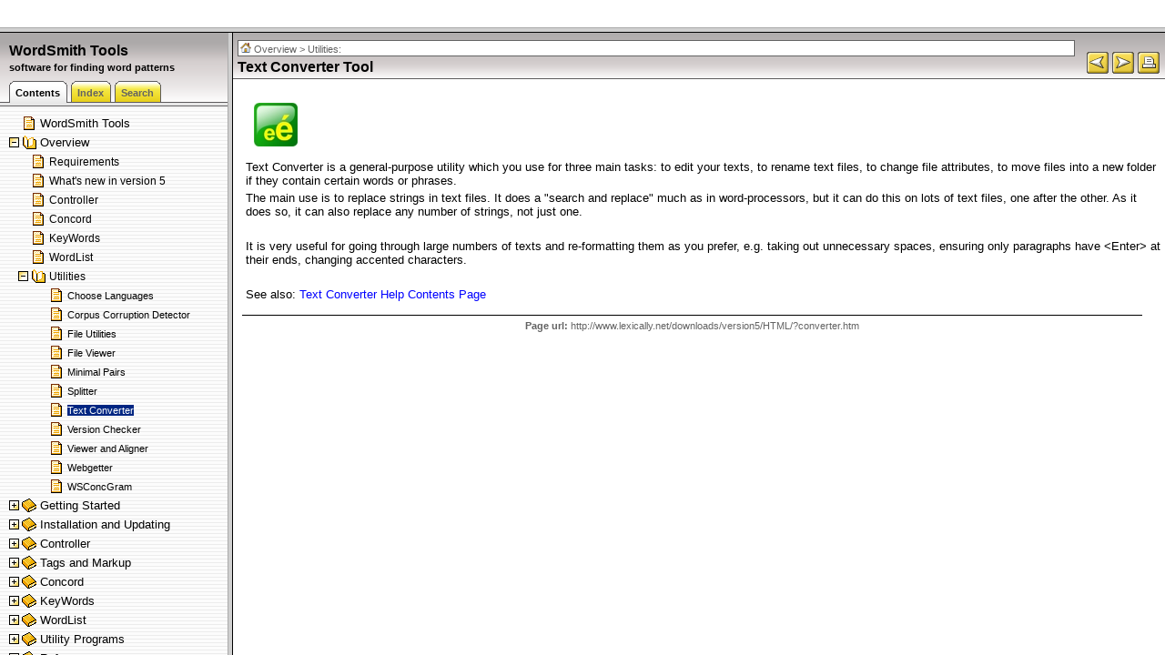

--- FILE ---
content_type: text/html
request_url: https://lexically.net/downloads/version5/HTML/converter.htm
body_size: 2650
content:
<!DOCTYPE HTML PUBLIC "-//W3C//DTD HTML 4.01 Transitional//EN">
<html>
<!-- saved from url=(0029)http://www.helpandmanual.com/ -->
<head> 
   <title>Text Converter</title> 
   <!-- Template design (c) copyright 2008 by Tim Green and EC Software -->
   <meta name="generator" content="Help &amp; Manual" /> 
   <meta name="keywords" content="Text Converter: overview" />
   <meta name="description" content="Text Converter Tool" />
   <meta name="copyright" content="© 2010 Mike Scott" /> 
   <meta http-equiv="Content-Type" content="text/html; charset=UTF-8" /> 
   <link type="text/css" href="default.css" rel="stylesheet" /> 
   <link type="text/css" href="custom.css" rel="stylesheet" />
   <script type="text/javascript" src="nsh.js"></script>

   <!-- Variable-set attributes --> 
   <style type="text/css" media="screen"> 
   body { background: #FFF; } 
   #breadcrumbs { width: 100%; background-color: white; border: 1px solid #636363; padding: 2px 0 1px 2px;
   margin: 3px 0; font-size: 8pt; color: #636363;}
   #breadcrumbs a { color: #636363; text-decoration: none;}
   #breadcrumbs a:visited { color: #636363; }
   #breadcrumbs a:hover { color: #000; text-decoration: none; }
   .help-url { font-size: 8pt; font-family: Verdana, Helvetica, sans-serif; 
               color: #636363; text-align: center; margin: 15px 20px 20px 0px; 
               padding-top: 5px; border-top: 1px solid #000;}
   .help-url a { color: #636363; text-decoration: none; }
   .help-url a:visited { color: #636363; }
   .help-url a:hover { color: #636363; text-decoration: underline; }

   </style> 

<!-- Adjustment for IE -->
<!--[if lte ie 7]>
<style type="text/css">
.topichead { padding-right: 0; }
</style>
<![endif]-->
   
<script type="text/javascript">

function mailFB() {
var headerText = unQuot("Feedback on: WordSmith Tools - Text Converter Tool");
var fb1 = "mailto:" + escape('Support Staff <support@yourdomain.com>') + "?subject=" + headerText;
var titlePath = unQuot("Overview &gt; Utilities &gt; Text Converter /");
var fb2 = "&body=Ref:%20" + titlePath + "%20ID:%20converter%0A%0D%0A%0D" + unQuot("Dear Support Staff,") + "%0A%0D%0A%0D";
var fb = fb1 + fb2;
document.location.href=fb;
}
</script>

<script type="text/javascript" src="helpman_topicinit.js"></script>
<!-- Redirect browser to frame page if page is not in the content frame. -->
<script type="text/javascript">
<!--
if (location.search.lastIndexOf("toc=0")<=0) {
  if (parent.frames.length==0) { parent.location.href="index.html?converter.htm"; }
  else { parent.quicksync('a2.7.7'); }
}
//-->
</script>
<script type="text/javascript" src="highlight.js"></script></head> 
<body onload="highlight();">
<div id="hmpopupDiv" style="visibility:hidden; position:absolute; z-index:1000; "></div>
<!--ZOOMSTOP-->
<div id="idheader" style= "background: #ACA9A9 url('bg_topichd.gif') repeat-x bottom;"> 
<table width="100%" border="0" cellspacing="0" cellpadding="0"> 
  <tr valign="middle"> 
    <td align="left" class="topichead"> 
      
      <p id="breadcrumbs"><a href="getting_started.htm"
        onmouseover="document.images.main.src='home_h.gif'" 
        onmouseout="document.images.main.src='home.gif'">
        <img name="main" src="home.gif" border="0" alt="Home topic" title="Home topic" /></a> 
        
        Overview &gt; Utilities:</p>
      
      <p class="p_Heading1"><span style="font-size: 12pt; font-weight: bold;">Text Converter Tool</span></p>
 
    </td>
    <td width="10">&nbsp;</td>
    <td align="center" width="20" class="idnav" valign="bottom">
    
     <a href="splitter.htm"
        onmouseover="document.images.prev.src='button_prev_h.gif'" 
        onmouseout="document.images.prev.src='button_prev.gif'">
        <img name="prev" src="button_prev.gif" border="0" alt="Previous topic" title="Previous topic" /></a>
     
   </td>
   
   <td align="center" width="20" class="idnav" valign="bottom">
     <a href="versionchecker_proc.htm"
        onmouseover="document.images.next.src='button_next_h.gif'" 
        onmouseout="document.images.next.src='button_next.gif'"><img name="next" src="button_next.gif" border="0" alt="Next topic" title="Next topic" /></a>
        
   </td>
   
     
   <td id="print-button" align="center" width="20" class="idnav" valign="bottom">
     <a href="javascript: print();" 
     onmouseover="document.images.printbutton.src='print_h.gif'" 
     onmouseout="document.images.printbutton.src='print.gif'"><img name="printbutton" border="0" alt="Print this topic" title="Print this topic" src="print.gif" /></a>
   </td>  
     
     
     
   <noscript>
   <td align="center" width="20" class="idnav" valign="bottom">
   <img border="0" alt="JavaScript is required for the print function" title="JavaScript is required for the print function" src="print_d.gif" />
   </td>
   </noscript>  
     
     

   
   
   
   
   <td width="4">&nbsp;</td>
  </tr>
  </table>

</div> 

<div id="idcontent"><div id="innerdiv"> 
<!--ZOOMRESTART-->
<p style="margin: 0px 0px 0px 8px;"><span style="color: #000000;">&nbsp;</span></p>
<p style="margin: 0px 0px 0px 13px;"><img src="ws-48-textconvert.jpg" width="48" height="48" border="0" alt="ws-48-textconvert"></p>
<p style="margin: 0px 0px 0px 8px;"><span style="color: #000000;">&nbsp;</span></p>
<p class="p_Body"><span class="f_Body">Text Converter is a general-purpose utility which you use for three main tasks: to edit your texts, to rename text files, to change file attributes, to move files into a new folder if they contain certain words or phrases.</span></p>
<p class="p_Body"><span class="f_Body">The main use is to replace strings in text files. It does a "search and replace" much as in word-processors, but it can do this on lots of text files, one after the other. As it does so, it can also replace any number of strings, not just one.</span></p>
<p class="p_Body"><span class="f_Body">&nbsp;</span></p>
<p class="p_Body"><span class="f_Body">It is very useful for going through large numbers of texts and re-formatting them as you prefer, e.g. taking out unnecessary spaces, ensuring only paragraphs have &lt;Enter&gt; at their ends, changing accented characters.</span></p>
<p class="p_Body"><span class="f_Body">&nbsp;</span></p>
<p class="p_Body"><span class="f_Body">See also: <a href="transfrm_index.htm">Text Converter Help Contents Page</a></span></p>

<!--ZOOMSTOP--> 
<p class="help-url"><b>Page url:</b> 
<a href="http://www.lexically.net/downloads/version5/HTML/?converter.htm" target="_top" title="Right-click to copy the URL of this help topic">
http://www.lexically.net/downloads/version5/HTML/?converter.htm</a>
</p> 
</div></div> 

<script type="text/javascript"> 
{
    nsrInit();
}
--> 
</script> 
</body> 
</html>


--- FILE ---
content_type: text/javascript
request_url: https://lexically.net/downloads/version5/HTML/wordsmith_navigation.js
body_size: 6860
content:
/* ---------------- Script � 2005-2010 EC Software -----------------
   This script was created by Help & Manual and is part of the      
   "Browser-based Help" export format. This script is designed for  
   use in combination with the output of Help & Manual and must not 
   be used outside this context.     http://www.helpandmanual.com   
                                                                    
   Do not modify this file! It will be overwritten by Help & Manual.
----------------------------------------------------------------- */

var usecookie = false;
var tocselecting = false;
var currentselection;
var autocollapse = true;
var treestate = "";  


function track(action, data) {
}


function fullexpand() { switchall(true); }
function fullcollapse() { switchall(false); }

function levelexpand(divID) {
    var div = hmnavigation.document.getElementById(divID).firstChild;
    while (div) {
       if (div.id) switchdiv(div, div.id, true);
       div = div.nextSibling;
    }
}

function switchall(divvisible) {
    var tree = hmnavigation.document.getElementById("tree");
    if (tree) {
       var items = tree.getElementsByTagName("div");
       for(var i = 0; i < items.length; i++) if (divvisible != ((items[i].style.display=="block")?true:false)) switchdiv(items[i], items[i].id, divvisible);
       if ((divvisible) && (currentselection)) intoview(currentselection, tree, false);
    }
}

function loadstate(tree) {
    var divID;
    if ((treestate=="") && (usecookie)) treestate = document.cookie;
    if (treestate=="") levelexpand("tree");
    while (treestate != "") {
       divID = treestate.substring(0,treestate.indexOf(","));
       treestate = treestate.substring(divID.length+1,treestate.length);
       toggle(divID);
    }
    var topicID = hmcontent.location.href.substring(hmcontent.location.href.lastIndexOf("/")+1,hmcontent.location.href.length);
    if (topicID.lastIndexOf("#") != -1) topicID = topicID.substring(0,topicID.lastIndexOf("#"));
    if (topicID.lastIndexOf("?") != -1) topicID = topicID.substring(0,topicID.lastIndexOf("?"));
    tocselecting = false;
    currentselection = null;
    lazysync(topicID);
}

function savestate(tree) {
    treestate = "";
    var items = tree.getElementsByTagName("div");
    for(var i = 0; i < items.length; i++) if (items[i].style.display=="block") treestate = treestate.concat(items[i].id + ",");
    if (usecookie) document.cookie = treestate;
}

function toggle(divID) {
    var thisdiv = hmnavigation.document.getElementById(divID);
    if (thisdiv) switchdiv(thisdiv, divID, ((thisdiv.style.display=="none")?true:false));
}

function switchdiv(thisdiv, divID, divvisible) {
    var thisicon = hmnavigation.document.getElementById("i"+divID.substring(3,divID.length));
    var icons = "";
    if (thisicon) icons = thisicon.getAttribute("name");
    if (divvisible) {
       thisdiv.style.display="block";
       if (thisicon) thisicon.src = icons.substring(icons.lastIndexOf(":")+1, icons.length);
    }
    else {
       thisdiv.style.display="none";
       if (thisicon) thisicon.src = icons.substring(0, icons.lastIndexOf(":"));
    }
}

function hilightexpand(spanID, divID) {
    hilight(spanID);
    var thisdiv = hmnavigation.document.getElementById(divID);
    if (thisdiv) switchdiv(thisdiv, divID, true);
}

function hilight(spanID) {
    tocselecting = true;
    var thisnode = null;
    var selectionchanged = false;
    thisnode = hmnavigation.document.getElementById(spanID);
    if (thisnode) {
       try {
          if ((currentselection) && (currentselection != thisnode)) currentselection.className = "heading" + currentselection.className.substr(7,1);
       }
       catch(e){}
       thisnode.className = "hilight"+thisnode.className.substr(7,1);
       selectionchanged = (currentselection != thisnode);
       currentselection = thisnode;
    }
    return selectionchanged;
}

function intoview(thisnode, tree, selectionchanged) {
    var thisparent = thisnode;
    while (thisparent != tree) {
       if ((selectionchanged) && (thisparent.nodeName.toLowerCase()=="div")) switchdiv(thisparent,thisparent.id,true);
       thisparent = thisparent.parentNode;
    }
    thisparent = thisnode;
    for (var t=0; thisparent!=null; t+=thisparent.offsetTop, thisparent=thisparent.offsetParent);
    var bt = (hmnavigation.window.pageYOffset)?hmnavigation.window.pageYOffset:hmnavigation.document.body.scrollTop;
    var bh = (hmnavigation.window.innerHeight)?hmnavigation.window.innerHeight:hmnavigation.document.body.offsetHeight;
    if ((t+thisnode.offsetHeight-bt) > bh) hmnavigation.window.scrollTo(0,(t+24-bh))
    else if (t < bt) hmnavigation.window.scrollTo(0,t);              
}

function collapseunfocused(tree, selectedID) {
    if (tree) {
       var nodepath = "div"+selectedID.substring(1,selectedID.length);
       var items = tree.getElementsByTagName("div");
       for (var i = 0; i < items.length; i++) {
          if (nodepath.lastIndexOf(items[i].id)<0) { switchdiv(items[i], items[i].id, false); }
       }
    }
}

function quicksync(aID) {
    if (aID != "") {
       var tree = hmnavigation.document.getElementById("tree");
       if (tree) {
          if (!tocselecting) {
             var thisspan = hmnavigation.document.getElementById(aID);
             if (thisspan) {
                var selectionchanged = hilight("s"+aID.substring(1,aID.length));
                intoview(thisspan, tree, selectionchanged);
             }
          }
          if (autocollapse) {
             if (currentselection) collapseunfocused(tree, currentselection.id);
             else collapseunfocused(tree, "");
          }
       }
    }
    tocselecting = false;
}

function lazysync(topicID) {
    if (topicID != "") {
       var tree = hmnavigation.document.getElementById("tree");
       if (tree) {
          if (!tocselecting) {
             var array = new Array(0);
             var items = tree.getElementsByTagName("a");
             for(var i = 0; i < items.length; i++) {
                if (items[i].href.substring(items[i].href.lastIndexOf("/")+1,items[i].href.length)==topicID) {
                   var selectionchanged = hilight("s"+items[i].id.substring(1,items[i].id.length));
                   intoview(items[i], tree, selectionchanged);
                   break;
                }
             }
          }
          if (autocollapse) {
             if (currentselection) collapseunfocused(tree, currentselection.id);
             else collapseunfocused(tree, "");
          }
       }
    }
    tocselecting = false;
}

function preloadicons() {
    var icons = new Array();
    for (i=0; i<preloadicons.arguments.length; i++) {
       icons[i] = new Image();
       icons[i].src = preloadicons.arguments[i];
    }
}
